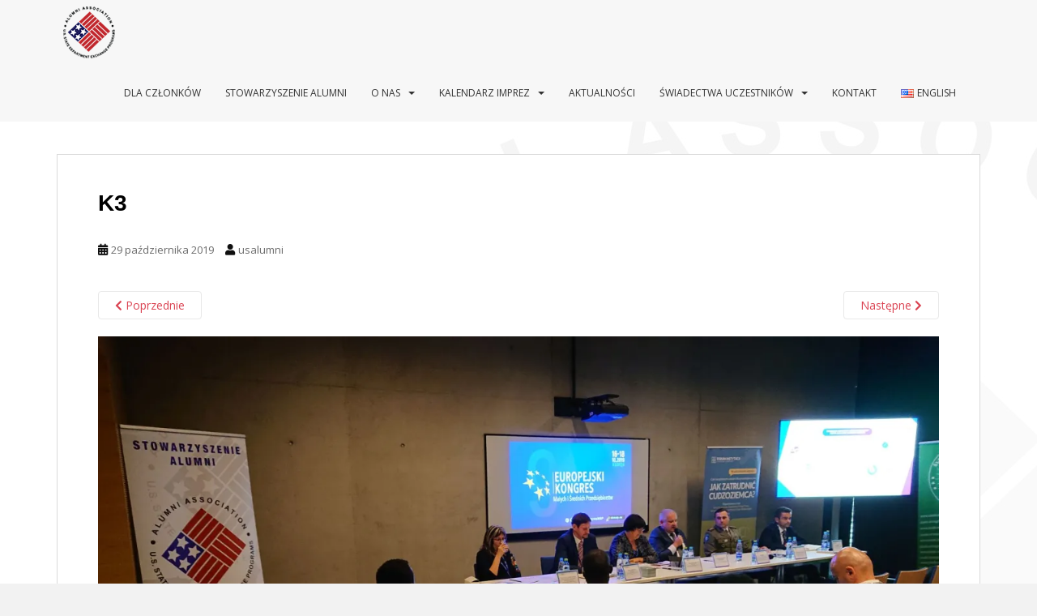

--- FILE ---
content_type: text/html; charset=UTF-8
request_url: https://usalumni.org.pl/event/prevent2engage/k3/
body_size: 53575
content:
<!doctype html>
<!--[if !IE]>
<html class="no-js non-ie" lang="pl-PL"> <![endif]-->
<!--[if IE 7 ]>
<html class="no-js ie7" lang="pl-PL"> <![endif]-->
<!--[if IE 8 ]>
<html class="no-js ie8" lang="pl-PL"> <![endif]-->
<!--[if IE 9 ]>
<html class="no-js ie9" lang="pl-PL"> <![endif]-->
<!--[if gt IE 9]><!-->
<html class="no-js" lang="pl-PL"> <!--<![endif]-->
<head>
<meta charset="UTF-8">
<meta name="viewport" content="width=device-width, initial-scale=1">
<meta name="theme-color" content="#f7f7f7">
<link rel="profile" href="http://gmpg.org/xfn/11">

<title>K3 &#8211; U.S. Alumni</title>
<meta name='robots' content='max-image-preview:large' />
<link rel='dns-prefetch' href='//secure.gravatar.com' />
<link rel='dns-prefetch' href='//stats.wp.com' />
<link rel='dns-prefetch' href='//fonts.googleapis.com' />
<link rel='dns-prefetch' href='//v0.wordpress.com' />
<link rel='dns-prefetch' href='//i0.wp.com' />
<link rel="alternate" type="application/rss+xml" title="U.S. Alumni &raquo; Kanał z wpisami" href="https://usalumni.org.pl/feed/" />
<link rel="alternate" type="application/rss+xml" title="U.S. Alumni &raquo; Kanał z komentarzami" href="https://usalumni.org.pl/comments/feed/" />
<link rel="alternate" type="text/calendar" title="U.S. Alumni &raquo; iCal Feed" href="https://usalumni.org.pl/events/?ical=1" />
<script type="text/javascript">
window._wpemojiSettings = {"baseUrl":"https:\/\/s.w.org\/images\/core\/emoji\/14.0.0\/72x72\/","ext":".png","svgUrl":"https:\/\/s.w.org\/images\/core\/emoji\/14.0.0\/svg\/","svgExt":".svg","source":{"concatemoji":"https:\/\/usalumni.org.pl\/wp-includes\/js\/wp-emoji-release.min.js?ver=6.2.8"}};
/*! This file is auto-generated */
!function(e,a,t){var n,r,o,i=a.createElement("canvas"),p=i.getContext&&i.getContext("2d");function s(e,t){p.clearRect(0,0,i.width,i.height),p.fillText(e,0,0);e=i.toDataURL();return p.clearRect(0,0,i.width,i.height),p.fillText(t,0,0),e===i.toDataURL()}function c(e){var t=a.createElement("script");t.src=e,t.defer=t.type="text/javascript",a.getElementsByTagName("head")[0].appendChild(t)}for(o=Array("flag","emoji"),t.supports={everything:!0,everythingExceptFlag:!0},r=0;r<o.length;r++)t.supports[o[r]]=function(e){if(p&&p.fillText)switch(p.textBaseline="top",p.font="600 32px Arial",e){case"flag":return s("\ud83c\udff3\ufe0f\u200d\u26a7\ufe0f","\ud83c\udff3\ufe0f\u200b\u26a7\ufe0f")?!1:!s("\ud83c\uddfa\ud83c\uddf3","\ud83c\uddfa\u200b\ud83c\uddf3")&&!s("\ud83c\udff4\udb40\udc67\udb40\udc62\udb40\udc65\udb40\udc6e\udb40\udc67\udb40\udc7f","\ud83c\udff4\u200b\udb40\udc67\u200b\udb40\udc62\u200b\udb40\udc65\u200b\udb40\udc6e\u200b\udb40\udc67\u200b\udb40\udc7f");case"emoji":return!s("\ud83e\udef1\ud83c\udffb\u200d\ud83e\udef2\ud83c\udfff","\ud83e\udef1\ud83c\udffb\u200b\ud83e\udef2\ud83c\udfff")}return!1}(o[r]),t.supports.everything=t.supports.everything&&t.supports[o[r]],"flag"!==o[r]&&(t.supports.everythingExceptFlag=t.supports.everythingExceptFlag&&t.supports[o[r]]);t.supports.everythingExceptFlag=t.supports.everythingExceptFlag&&!t.supports.flag,t.DOMReady=!1,t.readyCallback=function(){t.DOMReady=!0},t.supports.everything||(n=function(){t.readyCallback()},a.addEventListener?(a.addEventListener("DOMContentLoaded",n,!1),e.addEventListener("load",n,!1)):(e.attachEvent("onload",n),a.attachEvent("onreadystatechange",function(){"complete"===a.readyState&&t.readyCallback()})),(e=t.source||{}).concatemoji?c(e.concatemoji):e.wpemoji&&e.twemoji&&(c(e.twemoji),c(e.wpemoji)))}(window,document,window._wpemojiSettings);
</script>
<style type="text/css">
img.wp-smiley,
img.emoji {
	display: inline !important;
	border: none !important;
	box-shadow: none !important;
	height: 1em !important;
	width: 1em !important;
	margin: 0 0.07em !important;
	vertical-align: -0.1em !important;
	background: none !important;
	padding: 0 !important;
}
</style>
	<link rel="stylesheet" href="https://usalumni.org.pl/wp-content/cache/minify/a5ff7.css" media="all" />

<style id='wp-block-library-inline-css' type='text/css'>
.has-text-align-justify{text-align:justify;}
</style>
<link rel="stylesheet" href="https://usalumni.org.pl/wp-content/cache/minify/0f9f2.css" media="all" />



<style id='global-styles-inline-css' type='text/css'>
body{--wp--preset--color--black: #000000;--wp--preset--color--cyan-bluish-gray: #abb8c3;--wp--preset--color--white: #ffffff;--wp--preset--color--pale-pink: #f78da7;--wp--preset--color--vivid-red: #cf2e2e;--wp--preset--color--luminous-vivid-orange: #ff6900;--wp--preset--color--luminous-vivid-amber: #fcb900;--wp--preset--color--light-green-cyan: #7bdcb5;--wp--preset--color--vivid-green-cyan: #00d084;--wp--preset--color--pale-cyan-blue: #8ed1fc;--wp--preset--color--vivid-cyan-blue: #0693e3;--wp--preset--color--vivid-purple: #9b51e0;--wp--preset--gradient--vivid-cyan-blue-to-vivid-purple: linear-gradient(135deg,rgba(6,147,227,1) 0%,rgb(155,81,224) 100%);--wp--preset--gradient--light-green-cyan-to-vivid-green-cyan: linear-gradient(135deg,rgb(122,220,180) 0%,rgb(0,208,130) 100%);--wp--preset--gradient--luminous-vivid-amber-to-luminous-vivid-orange: linear-gradient(135deg,rgba(252,185,0,1) 0%,rgba(255,105,0,1) 100%);--wp--preset--gradient--luminous-vivid-orange-to-vivid-red: linear-gradient(135deg,rgba(255,105,0,1) 0%,rgb(207,46,46) 100%);--wp--preset--gradient--very-light-gray-to-cyan-bluish-gray: linear-gradient(135deg,rgb(238,238,238) 0%,rgb(169,184,195) 100%);--wp--preset--gradient--cool-to-warm-spectrum: linear-gradient(135deg,rgb(74,234,220) 0%,rgb(151,120,209) 20%,rgb(207,42,186) 40%,rgb(238,44,130) 60%,rgb(251,105,98) 80%,rgb(254,248,76) 100%);--wp--preset--gradient--blush-light-purple: linear-gradient(135deg,rgb(255,206,236) 0%,rgb(152,150,240) 100%);--wp--preset--gradient--blush-bordeaux: linear-gradient(135deg,rgb(254,205,165) 0%,rgb(254,45,45) 50%,rgb(107,0,62) 100%);--wp--preset--gradient--luminous-dusk: linear-gradient(135deg,rgb(255,203,112) 0%,rgb(199,81,192) 50%,rgb(65,88,208) 100%);--wp--preset--gradient--pale-ocean: linear-gradient(135deg,rgb(255,245,203) 0%,rgb(182,227,212) 50%,rgb(51,167,181) 100%);--wp--preset--gradient--electric-grass: linear-gradient(135deg,rgb(202,248,128) 0%,rgb(113,206,126) 100%);--wp--preset--gradient--midnight: linear-gradient(135deg,rgb(2,3,129) 0%,rgb(40,116,252) 100%);--wp--preset--duotone--dark-grayscale: url('#wp-duotone-dark-grayscale');--wp--preset--duotone--grayscale: url('#wp-duotone-grayscale');--wp--preset--duotone--purple-yellow: url('#wp-duotone-purple-yellow');--wp--preset--duotone--blue-red: url('#wp-duotone-blue-red');--wp--preset--duotone--midnight: url('#wp-duotone-midnight');--wp--preset--duotone--magenta-yellow: url('#wp-duotone-magenta-yellow');--wp--preset--duotone--purple-green: url('#wp-duotone-purple-green');--wp--preset--duotone--blue-orange: url('#wp-duotone-blue-orange');--wp--preset--font-size--small: 13px;--wp--preset--font-size--medium: 20px;--wp--preset--font-size--large: 36px;--wp--preset--font-size--x-large: 42px;--wp--preset--spacing--20: 0.44rem;--wp--preset--spacing--30: 0.67rem;--wp--preset--spacing--40: 1rem;--wp--preset--spacing--50: 1.5rem;--wp--preset--spacing--60: 2.25rem;--wp--preset--spacing--70: 3.38rem;--wp--preset--spacing--80: 5.06rem;--wp--preset--shadow--natural: 6px 6px 9px rgba(0, 0, 0, 0.2);--wp--preset--shadow--deep: 12px 12px 50px rgba(0, 0, 0, 0.4);--wp--preset--shadow--sharp: 6px 6px 0px rgba(0, 0, 0, 0.2);--wp--preset--shadow--outlined: 6px 6px 0px -3px rgba(255, 255, 255, 1), 6px 6px rgba(0, 0, 0, 1);--wp--preset--shadow--crisp: 6px 6px 0px rgba(0, 0, 0, 1);}:where(.is-layout-flex){gap: 0.5em;}body .is-layout-flow > .alignleft{float: left;margin-inline-start: 0;margin-inline-end: 2em;}body .is-layout-flow > .alignright{float: right;margin-inline-start: 2em;margin-inline-end: 0;}body .is-layout-flow > .aligncenter{margin-left: auto !important;margin-right: auto !important;}body .is-layout-constrained > .alignleft{float: left;margin-inline-start: 0;margin-inline-end: 2em;}body .is-layout-constrained > .alignright{float: right;margin-inline-start: 2em;margin-inline-end: 0;}body .is-layout-constrained > .aligncenter{margin-left: auto !important;margin-right: auto !important;}body .is-layout-constrained > :where(:not(.alignleft):not(.alignright):not(.alignfull)){max-width: var(--wp--style--global--content-size);margin-left: auto !important;margin-right: auto !important;}body .is-layout-constrained > .alignwide{max-width: var(--wp--style--global--wide-size);}body .is-layout-flex{display: flex;}body .is-layout-flex{flex-wrap: wrap;align-items: center;}body .is-layout-flex > *{margin: 0;}:where(.wp-block-columns.is-layout-flex){gap: 2em;}.has-black-color{color: var(--wp--preset--color--black) !important;}.has-cyan-bluish-gray-color{color: var(--wp--preset--color--cyan-bluish-gray) !important;}.has-white-color{color: var(--wp--preset--color--white) !important;}.has-pale-pink-color{color: var(--wp--preset--color--pale-pink) !important;}.has-vivid-red-color{color: var(--wp--preset--color--vivid-red) !important;}.has-luminous-vivid-orange-color{color: var(--wp--preset--color--luminous-vivid-orange) !important;}.has-luminous-vivid-amber-color{color: var(--wp--preset--color--luminous-vivid-amber) !important;}.has-light-green-cyan-color{color: var(--wp--preset--color--light-green-cyan) !important;}.has-vivid-green-cyan-color{color: var(--wp--preset--color--vivid-green-cyan) !important;}.has-pale-cyan-blue-color{color: var(--wp--preset--color--pale-cyan-blue) !important;}.has-vivid-cyan-blue-color{color: var(--wp--preset--color--vivid-cyan-blue) !important;}.has-vivid-purple-color{color: var(--wp--preset--color--vivid-purple) !important;}.has-black-background-color{background-color: var(--wp--preset--color--black) !important;}.has-cyan-bluish-gray-background-color{background-color: var(--wp--preset--color--cyan-bluish-gray) !important;}.has-white-background-color{background-color: var(--wp--preset--color--white) !important;}.has-pale-pink-background-color{background-color: var(--wp--preset--color--pale-pink) !important;}.has-vivid-red-background-color{background-color: var(--wp--preset--color--vivid-red) !important;}.has-luminous-vivid-orange-background-color{background-color: var(--wp--preset--color--luminous-vivid-orange) !important;}.has-luminous-vivid-amber-background-color{background-color: var(--wp--preset--color--luminous-vivid-amber) !important;}.has-light-green-cyan-background-color{background-color: var(--wp--preset--color--light-green-cyan) !important;}.has-vivid-green-cyan-background-color{background-color: var(--wp--preset--color--vivid-green-cyan) !important;}.has-pale-cyan-blue-background-color{background-color: var(--wp--preset--color--pale-cyan-blue) !important;}.has-vivid-cyan-blue-background-color{background-color: var(--wp--preset--color--vivid-cyan-blue) !important;}.has-vivid-purple-background-color{background-color: var(--wp--preset--color--vivid-purple) !important;}.has-black-border-color{border-color: var(--wp--preset--color--black) !important;}.has-cyan-bluish-gray-border-color{border-color: var(--wp--preset--color--cyan-bluish-gray) !important;}.has-white-border-color{border-color: var(--wp--preset--color--white) !important;}.has-pale-pink-border-color{border-color: var(--wp--preset--color--pale-pink) !important;}.has-vivid-red-border-color{border-color: var(--wp--preset--color--vivid-red) !important;}.has-luminous-vivid-orange-border-color{border-color: var(--wp--preset--color--luminous-vivid-orange) !important;}.has-luminous-vivid-amber-border-color{border-color: var(--wp--preset--color--luminous-vivid-amber) !important;}.has-light-green-cyan-border-color{border-color: var(--wp--preset--color--light-green-cyan) !important;}.has-vivid-green-cyan-border-color{border-color: var(--wp--preset--color--vivid-green-cyan) !important;}.has-pale-cyan-blue-border-color{border-color: var(--wp--preset--color--pale-cyan-blue) !important;}.has-vivid-cyan-blue-border-color{border-color: var(--wp--preset--color--vivid-cyan-blue) !important;}.has-vivid-purple-border-color{border-color: var(--wp--preset--color--vivid-purple) !important;}.has-vivid-cyan-blue-to-vivid-purple-gradient-background{background: var(--wp--preset--gradient--vivid-cyan-blue-to-vivid-purple) !important;}.has-light-green-cyan-to-vivid-green-cyan-gradient-background{background: var(--wp--preset--gradient--light-green-cyan-to-vivid-green-cyan) !important;}.has-luminous-vivid-amber-to-luminous-vivid-orange-gradient-background{background: var(--wp--preset--gradient--luminous-vivid-amber-to-luminous-vivid-orange) !important;}.has-luminous-vivid-orange-to-vivid-red-gradient-background{background: var(--wp--preset--gradient--luminous-vivid-orange-to-vivid-red) !important;}.has-very-light-gray-to-cyan-bluish-gray-gradient-background{background: var(--wp--preset--gradient--very-light-gray-to-cyan-bluish-gray) !important;}.has-cool-to-warm-spectrum-gradient-background{background: var(--wp--preset--gradient--cool-to-warm-spectrum) !important;}.has-blush-light-purple-gradient-background{background: var(--wp--preset--gradient--blush-light-purple) !important;}.has-blush-bordeaux-gradient-background{background: var(--wp--preset--gradient--blush-bordeaux) !important;}.has-luminous-dusk-gradient-background{background: var(--wp--preset--gradient--luminous-dusk) !important;}.has-pale-ocean-gradient-background{background: var(--wp--preset--gradient--pale-ocean) !important;}.has-electric-grass-gradient-background{background: var(--wp--preset--gradient--electric-grass) !important;}.has-midnight-gradient-background{background: var(--wp--preset--gradient--midnight) !important;}.has-small-font-size{font-size: var(--wp--preset--font-size--small) !important;}.has-medium-font-size{font-size: var(--wp--preset--font-size--medium) !important;}.has-large-font-size{font-size: var(--wp--preset--font-size--large) !important;}.has-x-large-font-size{font-size: var(--wp--preset--font-size--x-large) !important;}
.wp-block-navigation a:where(:not(.wp-element-button)){color: inherit;}
:where(.wp-block-columns.is-layout-flex){gap: 2em;}
.wp-block-pullquote{font-size: 1.5em;line-height: 1.6;}
</style>
<link rel="stylesheet" href="https://usalumni.org.pl/wp-content/cache/minify/1a092.css" media="all" />


<link rel='stylesheet' id='sparkling-fonts-css' href='//fonts.googleapis.com/css?family=Open+Sans%3A400italic%2C400%2C600%2C700%7CRoboto+Slab%3A400%2C300%2C700&#038;ver=6.2.8' type='text/css' media='all' />
<link rel="stylesheet" href="https://usalumni.org.pl/wp-content/cache/minify/0ff45.css" media="all" />


<script src="https://usalumni.org.pl/wp-content/cache/minify/91a30.js"></script>




<link rel="https://api.w.org/" href="https://usalumni.org.pl/wp-json/" /><link rel="alternate" type="application/json" href="https://usalumni.org.pl/wp-json/wp/v2/media/2453" /><link rel="EditURI" type="application/rsd+xml" title="RSD" href="https://usalumni.org.pl/xmlrpc.php?rsd" />
<link rel="wlwmanifest" type="application/wlwmanifest+xml" href="https://usalumni.org.pl/wp-includes/wlwmanifest.xml" />
<meta name="generator" content="WordPress 6.2.8" />
<link rel='shortlink' href='https://wp.me/a7viFh-Dz' />
<link rel="alternate" type="application/json+oembed" href="https://usalumni.org.pl/wp-json/oembed/1.0/embed?url=https%3A%2F%2Fusalumni.org.pl%2Fevent%2Fprevent2engage%2Fk3%2F&#038;lang=pl" />
<link rel="alternate" type="text/xml+oembed" href="https://usalumni.org.pl/wp-json/oembed/1.0/embed?url=https%3A%2F%2Fusalumni.org.pl%2Fevent%2Fprevent2engage%2Fk3%2F&#038;format=xml&#038;lang=pl" />
<meta name="tec-api-version" content="v1"><meta name="tec-api-origin" content="https://usalumni.org.pl"><link rel="alternate" href="https://usalumni.org.pl/wp-json/tribe/events/v1/" />	<style>img#wpstats{display:none}</style>
		<style type="text/css">h1, h2, h3, h4, h5, h6, .h1, .h2, .h3, .h4, .h5, .h6, .entry-title, .entry-title a {color: #000000;}.navbar.navbar-default, .navbar-default .navbar-nav .open .dropdown-menu > li > a {background-color: #f7f7f7;}.navbar-default .navbar-nav > li > a, .navbar-default .navbar-nav.sparkling-mobile-menu > li:hover > a, .navbar-default .navbar-nav.sparkling-mobile-menu > li:hover > .caret, .navbar-default .navbar-nav > li, .navbar-default .navbar-nav > .open > a, .navbar-default .navbar-nav > .open > a:hover, .navbar-default .navbar-nav > .open > a:focus { color: #333333;}@media (max-width: 767px){ .navbar-default .navbar-nav > li:hover > a, .navbar-default .navbar-nav > li:hover > .caret{ color: #333333!important ;} }body, .entry-content {color:#0f0f0f}.entry-content {font-family: Helvetica;}</style><style type="text/css">.recentcomments a{display:inline !important;padding:0 !important;margin:0 !important;}</style>		<style type="text/css">
				.navbar > .container .navbar-brand {
			color: #161616;
		}
		</style>
	<style type="text/css" id="custom-background-css">
body.custom-background { background-image: url("https://usalumni.org.pl/wp-content/uploads/2016/05/bgas.jpg"); background-position: left top; background-size: auto; background-repeat: no-repeat; background-attachment: fixed; }
</style>
	
<!-- Jetpack Open Graph Tags -->
<meta property="og:type" content="article" />
<meta property="og:title" content="K3" />
<meta property="og:url" content="https://usalumni.org.pl/event/prevent2engage/k3/" />
<meta property="og:description" content="Visit the post for more." />
<meta property="article:published_time" content="2019-10-29T16:09:21+00:00" />
<meta property="article:modified_time" content="2019-10-29T16:09:21+00:00" />
<meta property="og:site_name" content="U.S. Alumni" />
<meta property="og:image" content="https://usalumni.org.pl/wp-content/uploads/2019/10/K3.jpg" />
<meta property="og:image:alt" content="" />
<meta property="og:locale" content="pl_PL" />
<meta name="twitter:text:title" content="K3" />
<meta name="twitter:image" content="https://i0.wp.com/usalumni.org.pl/wp-content/uploads/2019/10/K3.jpg?fit=1200%2C675&#038;ssl=1&#038;w=640" />
<meta name="twitter:card" content="summary_large_image" />
<meta name="twitter:description" content="Visit the post for more." />

<!-- End Jetpack Open Graph Tags -->
<style type="text/css" id="wp-custom-css">h1, h2, h3, h4, h5, h6, .h1, .h2, .h3, .h4, .h5, .h6 { color: #DA4453; font-weight: 700; font-family: 'Helvetica', Arial; } .top-bar ul { list-style: none; margin: 0 10px; padding: 0; } #top-header-menu li { display: inline; padding: 1px; } .top-bar { background: #da4453; line-height: 40px; height: 40px; font-weight:bold; text-align: right; } .top-bar a { color: #fff; } .top-bar #social { text-align: left; }</style>
</head>

<body class="attachment attachment-template-default single single-attachment postid-2453 attachmentid-2453 attachment-jpeg custom-background tribe-no-js page-template-sparkling group-blog">
	<svg xmlns="http://www.w3.org/2000/svg" viewBox="0 0 0 0" width="0" height="0" focusable="false" role="none" style="visibility: hidden; position: absolute; left: -9999px; overflow: hidden;" ><defs><filter id="wp-duotone-dark-grayscale"><feColorMatrix color-interpolation-filters="sRGB" type="matrix" values=" .299 .587 .114 0 0 .299 .587 .114 0 0 .299 .587 .114 0 0 .299 .587 .114 0 0 " /><feComponentTransfer color-interpolation-filters="sRGB" ><feFuncR type="table" tableValues="0 0.49803921568627" /><feFuncG type="table" tableValues="0 0.49803921568627" /><feFuncB type="table" tableValues="0 0.49803921568627" /><feFuncA type="table" tableValues="1 1" /></feComponentTransfer><feComposite in2="SourceGraphic" operator="in" /></filter></defs></svg><svg xmlns="http://www.w3.org/2000/svg" viewBox="0 0 0 0" width="0" height="0" focusable="false" role="none" style="visibility: hidden; position: absolute; left: -9999px; overflow: hidden;" ><defs><filter id="wp-duotone-grayscale"><feColorMatrix color-interpolation-filters="sRGB" type="matrix" values=" .299 .587 .114 0 0 .299 .587 .114 0 0 .299 .587 .114 0 0 .299 .587 .114 0 0 " /><feComponentTransfer color-interpolation-filters="sRGB" ><feFuncR type="table" tableValues="0 1" /><feFuncG type="table" tableValues="0 1" /><feFuncB type="table" tableValues="0 1" /><feFuncA type="table" tableValues="1 1" /></feComponentTransfer><feComposite in2="SourceGraphic" operator="in" /></filter></defs></svg><svg xmlns="http://www.w3.org/2000/svg" viewBox="0 0 0 0" width="0" height="0" focusable="false" role="none" style="visibility: hidden; position: absolute; left: -9999px; overflow: hidden;" ><defs><filter id="wp-duotone-purple-yellow"><feColorMatrix color-interpolation-filters="sRGB" type="matrix" values=" .299 .587 .114 0 0 .299 .587 .114 0 0 .299 .587 .114 0 0 .299 .587 .114 0 0 " /><feComponentTransfer color-interpolation-filters="sRGB" ><feFuncR type="table" tableValues="0.54901960784314 0.98823529411765" /><feFuncG type="table" tableValues="0 1" /><feFuncB type="table" tableValues="0.71764705882353 0.25490196078431" /><feFuncA type="table" tableValues="1 1" /></feComponentTransfer><feComposite in2="SourceGraphic" operator="in" /></filter></defs></svg><svg xmlns="http://www.w3.org/2000/svg" viewBox="0 0 0 0" width="0" height="0" focusable="false" role="none" style="visibility: hidden; position: absolute; left: -9999px; overflow: hidden;" ><defs><filter id="wp-duotone-blue-red"><feColorMatrix color-interpolation-filters="sRGB" type="matrix" values=" .299 .587 .114 0 0 .299 .587 .114 0 0 .299 .587 .114 0 0 .299 .587 .114 0 0 " /><feComponentTransfer color-interpolation-filters="sRGB" ><feFuncR type="table" tableValues="0 1" /><feFuncG type="table" tableValues="0 0.27843137254902" /><feFuncB type="table" tableValues="0.5921568627451 0.27843137254902" /><feFuncA type="table" tableValues="1 1" /></feComponentTransfer><feComposite in2="SourceGraphic" operator="in" /></filter></defs></svg><svg xmlns="http://www.w3.org/2000/svg" viewBox="0 0 0 0" width="0" height="0" focusable="false" role="none" style="visibility: hidden; position: absolute; left: -9999px; overflow: hidden;" ><defs><filter id="wp-duotone-midnight"><feColorMatrix color-interpolation-filters="sRGB" type="matrix" values=" .299 .587 .114 0 0 .299 .587 .114 0 0 .299 .587 .114 0 0 .299 .587 .114 0 0 " /><feComponentTransfer color-interpolation-filters="sRGB" ><feFuncR type="table" tableValues="0 0" /><feFuncG type="table" tableValues="0 0.64705882352941" /><feFuncB type="table" tableValues="0 1" /><feFuncA type="table" tableValues="1 1" /></feComponentTransfer><feComposite in2="SourceGraphic" operator="in" /></filter></defs></svg><svg xmlns="http://www.w3.org/2000/svg" viewBox="0 0 0 0" width="0" height="0" focusable="false" role="none" style="visibility: hidden; position: absolute; left: -9999px; overflow: hidden;" ><defs><filter id="wp-duotone-magenta-yellow"><feColorMatrix color-interpolation-filters="sRGB" type="matrix" values=" .299 .587 .114 0 0 .299 .587 .114 0 0 .299 .587 .114 0 0 .299 .587 .114 0 0 " /><feComponentTransfer color-interpolation-filters="sRGB" ><feFuncR type="table" tableValues="0.78039215686275 1" /><feFuncG type="table" tableValues="0 0.94901960784314" /><feFuncB type="table" tableValues="0.35294117647059 0.47058823529412" /><feFuncA type="table" tableValues="1 1" /></feComponentTransfer><feComposite in2="SourceGraphic" operator="in" /></filter></defs></svg><svg xmlns="http://www.w3.org/2000/svg" viewBox="0 0 0 0" width="0" height="0" focusable="false" role="none" style="visibility: hidden; position: absolute; left: -9999px; overflow: hidden;" ><defs><filter id="wp-duotone-purple-green"><feColorMatrix color-interpolation-filters="sRGB" type="matrix" values=" .299 .587 .114 0 0 .299 .587 .114 0 0 .299 .587 .114 0 0 .299 .587 .114 0 0 " /><feComponentTransfer color-interpolation-filters="sRGB" ><feFuncR type="table" tableValues="0.65098039215686 0.40392156862745" /><feFuncG type="table" tableValues="0 1" /><feFuncB type="table" tableValues="0.44705882352941 0.4" /><feFuncA type="table" tableValues="1 1" /></feComponentTransfer><feComposite in2="SourceGraphic" operator="in" /></filter></defs></svg><svg xmlns="http://www.w3.org/2000/svg" viewBox="0 0 0 0" width="0" height="0" focusable="false" role="none" style="visibility: hidden; position: absolute; left: -9999px; overflow: hidden;" ><defs><filter id="wp-duotone-blue-orange"><feColorMatrix color-interpolation-filters="sRGB" type="matrix" values=" .299 .587 .114 0 0 .299 .587 .114 0 0 .299 .587 .114 0 0 .299 .587 .114 0 0 " /><feComponentTransfer color-interpolation-filters="sRGB" ><feFuncR type="table" tableValues="0.098039215686275 1" /><feFuncG type="table" tableValues="0 0.66274509803922" /><feFuncB type="table" tableValues="0.84705882352941 0.41960784313725" /><feFuncA type="table" tableValues="1 1" /></feComponentTransfer><feComposite in2="SourceGraphic" operator="in" /></filter></defs></svg><a class="sr-only sr-only-focusable" href="#content">Skip to main content</a>
<div id="page" class="hfeed site">

	<header id="masthead" class="site-header" role="banner">
		<nav class="navbar navbar-default
		" role="navigation">
			<div class="container">
				<div class="row">
					<div class="site-navigation-inner col-sm-12">
						<div class="navbar-header">


														<div id="logo">
																																<a href="https://usalumni.org.pl/"><img src="https://alumni.panel.szn.pl/wp-content/uploads/2016/05/alumni_logo.png"  height="80" width="79" alt="U.S. Alumni"/></a>
																																</div><!-- end of #logo -->

							<button type="button" class="btn navbar-toggle" data-toggle="collapse" data-target=".navbar-ex1-collapse">
								<span class="sr-only">Toggle navigation</span>
								<span class="icon-bar"></span>
								<span class="icon-bar"></span>
								<span class="icon-bar"></span>
							</button>
						</div>



						<div class="collapse navbar-collapse navbar-ex1-collapse"><ul id="menu-menu-gora" class="nav navbar-nav"><li id="menu-item-2793" class="menu-item menu-item-type-custom menu-item-object-custom menu-item-2793"><a href="https://alumni.sorga.pl/">Dla Członków</a></li>
<li id="menu-item-5801" class="menu-item menu-item-type-post_type menu-item-object-page menu-item-home menu-item-5801"><a href="https://usalumni.org.pl/">Stowarzyszenie Alumni</a></li>
<li id="menu-item-35" class="menu-item menu-item-type-custom menu-item-object-custom menu-item-has-children menu-item-35 dropdown"><a href="#">O nas</a><span class="caret sparkling-dropdown"></span>
<ul role="menu" class=" dropdown-menu">
	<li id="menu-item-44" class="menu-item menu-item-type-post_type menu-item-object-page menu-item-44"><a href="https://usalumni.org.pl/misja/">Misja</a></li>
	<li id="menu-item-41" class="menu-item menu-item-type-post_type menu-item-object-page menu-item-41"><a href="https://usalumni.org.pl/wladze/">Władze</a></li>
	<li id="menu-item-42" class="menu-item menu-item-type-post_type menu-item-object-page menu-item-42"><a href="https://usalumni.org.pl/statut/">Statut</a></li>
	<li id="menu-item-134" class="menu-item menu-item-type-post_type menu-item-object-page menu-item-has-children menu-item-134 dropdown"><a href="https://usalumni.org.pl/znani-alumni/">Programy wymiany</a><span class="caret sparkling-dropdown"></span>
	<ul role="menu" class=" dropdown-menu">
		<li id="menu-item-198" class="menu-item menu-item-type-post_type menu-item-object-page menu-item-198"><a href="https://usalumni.org.pl/international-visitor-leadership-program/">Program International Visitor Leadership (IVLP)</a></li>
		<li id="menu-item-197" class="menu-item menu-item-type-post_type menu-item-object-page menu-item-197"><a href="https://usalumni.org.pl/program-fulbrighta/">Program Fulbrighta</a></li>
		<li id="menu-item-195" class="menu-item menu-item-type-post_type menu-item-object-page menu-item-195"><a href="https://usalumni.org.pl/future-leaders-exchange-flex/">Future Leaders Exchange (FLEX)</a></li>
		<li id="menu-item-5485" class="menu-item menu-item-type-post_type menu-item-object-page menu-item-5485"><a href="https://usalumni.org.pl/znani-alumni/academy-for-women-entrepreneurship-awe/">Academy for Women Entrepreneurship (AWE)</a></li>
		<li id="menu-item-5509" class="menu-item menu-item-type-post_type menu-item-object-page menu-item-5509"><a href="https://usalumni.org.pl/open-world-program/">Program Open World</a></li>
		<li id="menu-item-196" class="menu-item menu-item-type-post_type menu-item-object-page menu-item-196"><a href="https://usalumni.org.pl/study-of-the-u-s-institutes-susi/">Study Of The U.S. Institutes (SUSI)</a></li>
		<li id="menu-item-170" class="menu-item menu-item-type-post_type menu-item-object-page menu-item-170"><a href="https://usalumni.org.pl/benjamin-franklin-summer-institutes/">Benjamin Franklin Summer Institutes</a></li>
		<li id="menu-item-5531" class="menu-item menu-item-type-post_type menu-item-object-page menu-item-5531"><a href="https://usalumni.org.pl/en/the-fortune-u-s-department-of-state-global-womens-mentoring-partnership-2/">The Fortune – U.S. Department of State Global Women’s Mentoring Partnership</a></li>
		<li id="menu-item-5638" class="menu-item menu-item-type-post_type menu-item-object-page menu-item-5638"><a href="https://usalumni.org.pl/en/program-stypendialny-young-transatlantic-innovation-leaders-initiative-ytili/">Program stypendialny Young Transatlantic Innovation Leaders Initiative (YTILI)</a></li>
		<li id="menu-item-192" class="menu-item menu-item-type-post_type menu-item-object-page menu-item-192"><a href="https://usalumni.org.pl/hubert-h-humphrey-fellowship-program/">Program stypendialny Huberta Humphreya</a></li>
		<li id="menu-item-191" class="menu-item menu-item-type-post_type menu-item-object-page menu-item-191"><a href="https://usalumni.org.pl/american-council-of-young-political-leaders-acypl/">American Council Of Young Political Leaders (ACYPL)</a></li>
		<li id="menu-item-5650" class="menu-item menu-item-type-post_type menu-item-object-page menu-item-5650"><a href="https://usalumni.org.pl/szkolenie-holocaust-teacher-training/">Szkolenie Holocaust Teacher Training</a></li>
		<li id="menu-item-194" class="menu-item menu-item-type-post_type menu-item-object-page menu-item-194"><a href="https://usalumni.org.pl/youth-leadership-programs/">Programy Youth Leadership</a></li>
		<li id="menu-item-193" class="menu-item menu-item-type-post_type menu-item-object-page menu-item-193"><a href="https://usalumni.org.pl/sports-diplomacy/">Sports Diplomacy</a></li>
		<li id="menu-item-190" class="menu-item menu-item-type-post_type menu-item-object-page menu-item-190"><a href="https://usalumni.org.pl/edward-r-murrow-program/">Program dla dziennikarzy Edwarda Murrowa</a></li>
		<li id="menu-item-188" class="menu-item menu-item-type-post_type menu-item-object-page menu-item-188"><a href="https://usalumni.org.pl/international-writing-program-fall-residency/">International Writing Program</a></li>
	</ul>
</li>
	<li id="menu-item-43" class="menu-item menu-item-type-post_type menu-item-object-page menu-item-43"><a href="https://usalumni.org.pl/partnerzy/">Partnerzy</a></li>
</ul>
</li>
<li id="menu-item-2244" class="menu-item menu-item-type-post_type menu-item-object-page menu-item-has-children menu-item-2244 dropdown"><a href="https://usalumni.org.pl/kalendarz-imprez/">Kalendarz imprez</a><span class="caret sparkling-dropdown"></span>
<ul role="menu" class=" dropdown-menu">
	<li id="menu-item-2302" class="menu-item menu-item-type-custom menu-item-object-custom menu-item-2302"><a href="http://usalumni.org.pl/events/">Wydarzenia</a></li>
</ul>
</li>
<li id="menu-item-234" class="menu-item menu-item-type-taxonomy menu-item-object-category menu-item-234"><a href="https://usalumni.org.pl/category/aktualnosci/">Aktualności</a></li>
<li id="menu-item-36" class="menu-item menu-item-type-post_type menu-item-object-page menu-item-has-children menu-item-36 dropdown"><a href="https://usalumni.org.pl/galeria/">Świadectwa uczestników</a><span class="caret sparkling-dropdown"></span>
<ul role="menu" class=" dropdown-menu">
	<li id="menu-item-2602" class="menu-item menu-item-type-post_type menu-item-object-page menu-item-2602"><a href="https://usalumni.org.pl/galeria/jak-napisac-relacje-z-usa/">Jak napisać relację z USA / How to write your testimonial?</a></li>
	<li id="menu-item-2662" class="menu-item menu-item-type-post_type menu-item-object-page menu-item-2662"><a href="https://usalumni.org.pl/galeria/anna-m-gorska/">Anna M. Górska, Fulbright</a></li>
	<li id="menu-item-6128" class="menu-item menu-item-type-post_type menu-item-object-page menu-item-6128"><a href="https://usalumni.org.pl/jacek-gruca-fulbright/">Jacek Gruca, Fulbright</a></li>
	<li id="menu-item-2064" class="menu-item menu-item-type-post_type menu-item-object-page menu-item-2064"><a href="https://usalumni.org.pl/galeria/witold-janas-benjamin-franklin-transatlantic-fellowship/">Witold Janas, Franklin Fellowship</a></li>
	<li id="menu-item-6137" class="menu-item menu-item-type-post_type menu-item-object-page menu-item-6137"><a href="https://usalumni.org.pl/marta-jarczewska-fulbright/">Marta Jarczewska, Fulbright</a></li>
	<li id="menu-item-1963" class="menu-item menu-item-type-post_type menu-item-object-page menu-item-1963"><a href="https://usalumni.org.pl/galeria/relacja-5/">Anna Jurczak, IVLP</a></li>
	<li id="menu-item-6150" class="menu-item menu-item-type-post_type menu-item-object-page menu-item-6150"><a href="https://usalumni.org.pl/ewa-kleczaj-siara-susi/">Ewa Klęczaj-Siara, SUSI</a></li>
	<li id="menu-item-2914" class="menu-item menu-item-type-post_type menu-item-object-page menu-item-2914"><a href="https://usalumni.org.pl/galeria/martyna-kosno-fulbright-2019/">Martyna Kosno, Fulbright</a></li>
	<li id="menu-item-1558" class="menu-item menu-item-type-post_type menu-item-object-page menu-item-1558"><a href="https://usalumni.org.pl/galeria/relacja-2/">Grzegorz Kostka, IVLP</a></li>
	<li id="menu-item-6163" class="menu-item menu-item-type-post_type menu-item-object-page menu-item-6163"><a href="https://usalumni.org.pl/michal-kowalkowski-ytili/">Michał Kowalkowski, YTILI</a></li>
	<li id="menu-item-2659" class="menu-item menu-item-type-post_type menu-item-object-page menu-item-2659"><a href="https://usalumni.org.pl/galeria/radomir-matczak/">Radomir Matczak, IVLP</a></li>
	<li id="menu-item-6184" class="menu-item menu-item-type-post_type menu-item-object-page menu-item-6184"><a href="https://usalumni.org.pl/krzysztof-podhajski-ivlp/">Krzysztof Podhajski, IVLP</a></li>
	<li id="menu-item-3024" class="menu-item menu-item-type-post_type menu-item-object-page menu-item-3024"><a href="https://usalumni.org.pl/anna-trylinska-immigration-lawyer-ivlp/">Anna Trylińska, IVLP</a></li>
	<li id="menu-item-1682" class="menu-item menu-item-type-post_type menu-item-object-page menu-item-1682"><a href="https://usalumni.org.pl/galeria/michal-stachyra-ivlp/">Michał Stachyra, IVLP</a></li>
	<li id="menu-item-6194" class="menu-item menu-item-type-post_type menu-item-object-page menu-item-6194"><a href="https://usalumni.org.pl/dominika-zakrzewska-fulbright/">Dominika Zakrzewska, Fulbright</a></li>
	<li id="menu-item-1593" class="menu-item menu-item-type-post_type menu-item-object-page menu-item-1593"><a href="https://usalumni.org.pl/galeria/relacja-3/">Maciek Żakowski, YTILI</a></li>
</ul>
</li>
<li id="menu-item-39" class="menu-item menu-item-type-post_type menu-item-object-page menu-item-39"><a href="https://usalumni.org.pl/kontakt/">Kontakt</a></li>
<li id="menu-item-1094-en" class="lang-item lang-item-26 lang-item-en no-translation lang-item-first menu-item menu-item-type-custom menu-item-object-custom menu-item-1094-en"><a href="https://usalumni.org.pl/en/alumni-association/" hreflang="en-US" lang="en-US"><img src="[data-uri]" alt="" width="16" height="11" style="width: 16px; height: 11px;" /><span style="margin-left:0.3em;">English</span></a></li>
</ul></div>


					</div>
				</div>
			</div>
		</nav><!-- .site-navigation -->
	</header><!-- #masthead -->

	<div id="content" class="site-content">

		<div class="top-section">
								</div>

		<div class="container main-content-area">
						<div class="row full-width">
				<div class="main-content-inner col-sm-12 col-md-8">

							<div class="post-inner-content">
					<article id="post-2453" class="post-2453 attachment type-attachment status-inherit hentry">
						<header class="entry-header">
							<h1 class="entry-title">K3</h1>

							<div class="entry-meta">
								<span class="posted-on"><i class="fa fa-calendar-alt"></i> <a href="https://usalumni.org.pl/event/prevent2engage/k3/" rel="bookmark"><time class="entry-date published" datetime="2019-10-29T17:09:21+01:00">29 października 2019</time><time class="updated" datetime="2019-10-29T17:09:21+01:00">29 października 2019</time></a></span><span class="byline"> <i class="fa fa-user"></i> <span class="author vcard"><a class="url fn n" href="https://usalumni.org.pl/author/dariusz/">usalumni</a></span></span>							</div><!-- .entry-meta -->

							<nav role="navigation" id="image-navigation" class="navigation-image nav-links">
								<div class="nav-previous"><a href='https://usalumni.org.pl/event/prevent2engage/k2/'><i class="fa fa-chevron-left"></i> Poprzednie</a></div>
								<div class="nav-next"><a href='https://usalumni.org.pl/event/prevent2engage/k4/'>Następne <i class="fa fa-chevron-right"></i></a></div>
							</nav><!-- #image-navigation -->
						</header><!-- .entry-header -->

						<div class="entry-content">

							<div class="entry-attachment">
								<div class="attachment">
									
									<a href="https://usalumni.org.pl/event/prevent2engage/k4/" title="K3" rel="attachment">
														<img width="1200" height="675" src="https://i0.wp.com/usalumni.org.pl/wp-content/uploads/2019/10/K3.jpg?fit=1200%2C675&amp;ssl=1" class="attachment-1200x1200 size-1200x1200" alt="" decoding="async" loading="lazy" srcset="https://i0.wp.com/usalumni.org.pl/wp-content/uploads/2019/10/K3.jpg?w=1920&amp;ssl=1 1920w, https://i0.wp.com/usalumni.org.pl/wp-content/uploads/2019/10/K3.jpg?resize=300%2C169&amp;ssl=1 300w, https://i0.wp.com/usalumni.org.pl/wp-content/uploads/2019/10/K3.jpg?resize=768%2C432&amp;ssl=1 768w, https://i0.wp.com/usalumni.org.pl/wp-content/uploads/2019/10/K3.jpg?resize=1024%2C576&amp;ssl=1 1024w, https://i0.wp.com/usalumni.org.pl/wp-content/uploads/2019/10/K3.jpg?w=1296&amp;ssl=1 1296w" sizes="(max-width: 1200px) 100vw, 1200px" data-attachment-id="2453" data-permalink="https://usalumni.org.pl/event/prevent2engage/k3/" data-orig-file="https://i0.wp.com/usalumni.org.pl/wp-content/uploads/2019/10/K3.jpg?fit=1920%2C1080&amp;ssl=1" data-orig-size="1920,1080" data-comments-opened="0" data-image-meta="{&quot;aperture&quot;:&quot;2&quot;,&quot;credit&quot;:&quot;&quot;,&quot;camera&quot;:&quot;H8416&quot;,&quot;caption&quot;:&quot;&quot;,&quot;created_timestamp&quot;:&quot;1571242021&quot;,&quot;copyright&quot;:&quot;&quot;,&quot;focal_length&quot;:&quot;4.4&quot;,&quot;iso&quot;:&quot;320&quot;,&quot;shutter_speed&quot;:&quot;0.0625&quot;,&quot;title&quot;:&quot;&quot;,&quot;orientation&quot;:&quot;1&quot;}" data-image-title="K3" data-image-description="" data-image-caption="" data-medium-file="https://i0.wp.com/usalumni.org.pl/wp-content/uploads/2019/10/K3.jpg?fit=300%2C169&amp;ssl=1" data-large-file="https://i0.wp.com/usalumni.org.pl/wp-content/uploads/2019/10/K3.jpg?fit=648%2C365&amp;ssl=1" />									</a>
								</div><!-- .attachment -->

															</div><!-- .entry-attachment -->

														
						</div><!-- .entry-content -->

						<footer class="entry-meta">
						</footer><!-- .entry-meta -->
					</article><!-- #post-2453 -->
				</div>
				
			
</div><!-- close .main-content-inner -->
<div id="secondary" class="widget-area col-sm-12 col-md-4" role="complementary">
	<div class="well">
				<aside id="search-2" class="widget widget_search">
<form role="search" method="get" class="form-search" action="https://usalumni.org.pl/">
  <div class="input-group">
	  <label class="screen-reader-text" for="s">Search for:</label>
	<input type="text" class="form-control search-query" placeholder="Search&hellip;" value="" name="s" title="Search for:" />
	<span class="input-group-btn">
	  <button type="submit" class="btn btn-default" name="submit" id="searchsubmit" value="Search"><span class="glyphicon glyphicon-search"></span></button>
	</span>
  </div>
</form>
</aside>
		<aside id="recent-posts-2" class="widget widget_recent_entries">
		<h3 class="widget-title">Ostatnie wpisy</h3>
		<ul>
											<li>
					<a href="https://usalumni.org.pl/xmas-party-a-d-2025/">XMAS PARTY A.D. 2025</a>
									</li>
											<li>
					<a href="https://usalumni.org.pl/alumni-podczas-konferencji-irex-tech-for-impact-summit/">Alumni podczas konferencji IREX: „Tech for Impact Summit”</a>
									</li>
											<li>
					<a href="https://usalumni.org.pl/quo-vadis-polska-edukacjo/">Quo Vadis polska edukacjo &#8230;?</a>
									</li>
											<li>
					<a href="https://usalumni.org.pl/klodzka-konferencja-edukacyjna-2025/">Kłodzka Konferencja Edukacyjna 2025</a>
									</li>
											<li>
					<a href="https://usalumni.org.pl/wyjazd-integracyjny-do-jaroszowca-2/">Wyjazd integracyjny do Jaroszowca</a>
									</li>
					</ul>

		</aside><aside id="recent-comments-2" class="widget widget_recent_comments"><h3 class="widget-title">Najnowsze komentarze</h3><ul id="recentcomments"><li class="recentcomments"><span class="comment-author-link">Wojciech Blecharczyk</span> - <a href="https://usalumni.org.pl/domowka-na-uczczenie-swieta-dziekczynienia/#comment-5">Domówka na uczczenie Święta Dziękczynienia</a></li></ul></aside><aside id="archives-2" class="widget widget_archive"><h3 class="widget-title">Archiwa</h3>
			<ul>
					<li><a href='https://usalumni.org.pl/2025/12/'>grudzień 2025</a></li>
	<li><a href='https://usalumni.org.pl/2025/11/'>listopad 2025</a></li>
	<li><a href='https://usalumni.org.pl/2025/10/'>październik 2025</a></li>
	<li><a href='https://usalumni.org.pl/2025/09/'>wrzesień 2025</a></li>
	<li><a href='https://usalumni.org.pl/2025/06/'>czerwiec 2025</a></li>
	<li><a href='https://usalumni.org.pl/2025/05/'>maj 2025</a></li>
	<li><a href='https://usalumni.org.pl/2025/04/'>kwiecień 2025</a></li>
	<li><a href='https://usalumni.org.pl/2025/03/'>marzec 2025</a></li>
	<li><a href='https://usalumni.org.pl/2025/01/'>styczeń 2025</a></li>
	<li><a href='https://usalumni.org.pl/2024/12/'>grudzień 2024</a></li>
	<li><a href='https://usalumni.org.pl/2024/10/'>październik 2024</a></li>
	<li><a href='https://usalumni.org.pl/2024/09/'>wrzesień 2024</a></li>
	<li><a href='https://usalumni.org.pl/2024/08/'>sierpień 2024</a></li>
	<li><a href='https://usalumni.org.pl/2024/07/'>lipiec 2024</a></li>
	<li><a href='https://usalumni.org.pl/2024/06/'>czerwiec 2024</a></li>
	<li><a href='https://usalumni.org.pl/2024/03/'>marzec 2024</a></li>
	<li><a href='https://usalumni.org.pl/2024/01/'>styczeń 2024</a></li>
	<li><a href='https://usalumni.org.pl/2023/12/'>grudzień 2023</a></li>
	<li><a href='https://usalumni.org.pl/2023/10/'>październik 2023</a></li>
	<li><a href='https://usalumni.org.pl/2023/09/'>wrzesień 2023</a></li>
	<li><a href='https://usalumni.org.pl/2023/06/'>czerwiec 2023</a></li>
	<li><a href='https://usalumni.org.pl/2023/05/'>maj 2023</a></li>
	<li><a href='https://usalumni.org.pl/2023/04/'>kwiecień 2023</a></li>
	<li><a href='https://usalumni.org.pl/2023/03/'>marzec 2023</a></li>
	<li><a href='https://usalumni.org.pl/2022/12/'>grudzień 2022</a></li>
	<li><a href='https://usalumni.org.pl/2022/11/'>listopad 2022</a></li>
	<li><a href='https://usalumni.org.pl/2022/10/'>październik 2022</a></li>
	<li><a href='https://usalumni.org.pl/2022/09/'>wrzesień 2022</a></li>
	<li><a href='https://usalumni.org.pl/2022/07/'>lipiec 2022</a></li>
	<li><a href='https://usalumni.org.pl/2022/06/'>czerwiec 2022</a></li>
	<li><a href='https://usalumni.org.pl/2022/05/'>maj 2022</a></li>
	<li><a href='https://usalumni.org.pl/2022/03/'>marzec 2022</a></li>
	<li><a href='https://usalumni.org.pl/2022/02/'>luty 2022</a></li>
	<li><a href='https://usalumni.org.pl/2022/01/'>styczeń 2022</a></li>
	<li><a href='https://usalumni.org.pl/2021/11/'>listopad 2021</a></li>
	<li><a href='https://usalumni.org.pl/2021/10/'>październik 2021</a></li>
	<li><a href='https://usalumni.org.pl/2021/09/'>wrzesień 2021</a></li>
	<li><a href='https://usalumni.org.pl/2021/07/'>lipiec 2021</a></li>
	<li><a href='https://usalumni.org.pl/2021/04/'>kwiecień 2021</a></li>
	<li><a href='https://usalumni.org.pl/2021/01/'>styczeń 2021</a></li>
	<li><a href='https://usalumni.org.pl/2020/10/'>październik 2020</a></li>
	<li><a href='https://usalumni.org.pl/2020/09/'>wrzesień 2020</a></li>
	<li><a href='https://usalumni.org.pl/2020/07/'>lipiec 2020</a></li>
	<li><a href='https://usalumni.org.pl/2020/05/'>maj 2020</a></li>
	<li><a href='https://usalumni.org.pl/2020/04/'>kwiecień 2020</a></li>
	<li><a href='https://usalumni.org.pl/2020/03/'>marzec 2020</a></li>
	<li><a href='https://usalumni.org.pl/2019/12/'>grudzień 2019</a></li>
	<li><a href='https://usalumni.org.pl/2019/10/'>październik 2019</a></li>
	<li><a href='https://usalumni.org.pl/2019/09/'>wrzesień 2019</a></li>
	<li><a href='https://usalumni.org.pl/2019/07/'>lipiec 2019</a></li>
	<li><a href='https://usalumni.org.pl/2019/06/'>czerwiec 2019</a></li>
	<li><a href='https://usalumni.org.pl/2019/05/'>maj 2019</a></li>
	<li><a href='https://usalumni.org.pl/2019/04/'>kwiecień 2019</a></li>
	<li><a href='https://usalumni.org.pl/2019/03/'>marzec 2019</a></li>
	<li><a href='https://usalumni.org.pl/2019/02/'>luty 2019</a></li>
	<li><a href='https://usalumni.org.pl/2019/01/'>styczeń 2019</a></li>
	<li><a href='https://usalumni.org.pl/2018/12/'>grudzień 2018</a></li>
	<li><a href='https://usalumni.org.pl/2018/11/'>listopad 2018</a></li>
	<li><a href='https://usalumni.org.pl/2018/10/'>październik 2018</a></li>
	<li><a href='https://usalumni.org.pl/2018/09/'>wrzesień 2018</a></li>
	<li><a href='https://usalumni.org.pl/2018/07/'>lipiec 2018</a></li>
	<li><a href='https://usalumni.org.pl/2018/06/'>czerwiec 2018</a></li>
	<li><a href='https://usalumni.org.pl/2018/05/'>maj 2018</a></li>
	<li><a href='https://usalumni.org.pl/2018/04/'>kwiecień 2018</a></li>
	<li><a href='https://usalumni.org.pl/2018/02/'>luty 2018</a></li>
	<li><a href='https://usalumni.org.pl/2017/12/'>grudzień 2017</a></li>
	<li><a href='https://usalumni.org.pl/2017/11/'>listopad 2017</a></li>
	<li><a href='https://usalumni.org.pl/2017/09/'>wrzesień 2017</a></li>
	<li><a href='https://usalumni.org.pl/2017/07/'>lipiec 2017</a></li>
	<li><a href='https://usalumni.org.pl/2017/06/'>czerwiec 2017</a></li>
	<li><a href='https://usalumni.org.pl/2017/04/'>kwiecień 2017</a></li>
	<li><a href='https://usalumni.org.pl/2017/03/'>marzec 2017</a></li>
	<li><a href='https://usalumni.org.pl/2017/01/'>styczeń 2017</a></li>
	<li><a href='https://usalumni.org.pl/2016/12/'>grudzień 2016</a></li>
	<li><a href='https://usalumni.org.pl/2016/11/'>listopad 2016</a></li>
	<li><a href='https://usalumni.org.pl/2016/10/'>październik 2016</a></li>
	<li><a href='https://usalumni.org.pl/2016/09/'>wrzesień 2016</a></li>
	<li><a href='https://usalumni.org.pl/2016/07/'>lipiec 2016</a></li>
	<li><a href='https://usalumni.org.pl/2016/06/'>czerwiec 2016</a></li>
	<li><a href='https://usalumni.org.pl/2015/10/'>październik 2015</a></li>
	<li><a href='https://usalumni.org.pl/2015/04/'>kwiecień 2015</a></li>
	<li><a href='https://usalumni.org.pl/2015/03/'>marzec 2015</a></li>
	<li><a href='https://usalumni.org.pl/2014/11/'>listopad 2014</a></li>
	<li><a href='https://usalumni.org.pl/2014/09/'>wrzesień 2014</a></li>
	<li><a href='https://usalumni.org.pl/2014/06/'>czerwiec 2014</a></li>
	<li><a href='https://usalumni.org.pl/2014/03/'>marzec 2014</a></li>
	<li><a href='https://usalumni.org.pl/2014/01/'>styczeń 2014</a></li>
	<li><a href='https://usalumni.org.pl/2013/11/'>listopad 2013</a></li>
			</ul>

			</aside><aside id="categories-2" class="widget widget_categories"><h3 class="widget-title">Kategorie</h3>
			<ul>
					<li class="cat-item cat-item-21"><a href="https://usalumni.org.pl/category/aktualnosci/">Aktualności</a>
</li>
	<li class="cat-item cat-item-1"><a href="https://usalumni.org.pl/category/slider/">slider</a>
</li>
			</ul>

			</aside><aside id="meta-2" class="widget widget_meta"><h3 class="widget-title">Meta</h3>
		<ul>
						<li><a href="https://usalumni.org.pl/wp-login.php">Zaloguj się</a></li>
			<li><a href="https://usalumni.org.pl/feed/">Kanał wpisów</a></li>
			<li><a href="https://usalumni.org.pl/comments/feed/">Kanał komentarzy</a></li>

			<li><a href="https://pl.wordpress.org/">WordPress.org</a></li>
		</ul>

		</aside>	</div>
</div><!-- #secondary -->
		</div><!-- close .row -->
	</div><!-- close .container -->
</div><!-- close .site-content -->

	<div id="footer-area">
		<div class="container footer-inner">
			<div class="row">
				
				</div>
		</div>

		<footer id="colophon" class="site-footer" role="contentinfo">
			<div class="site-info container">
				<div class="row">
										<nav role="navigation" class="col-md-6">
											</nav>
					<div class="copyright col-md-6">
						Alumni Association - 
U.S. State Department Exchange Programs						Temat stworzony przez <a href="http://colorlib.com/" target="_blank" rel="nofollow noopener">Colorlib</a> Napędzany przez <a href="http://wordpress.org/" target="_blank">WordPress</a>					</div>
				</div>
			</div><!-- .site-info -->
			<div class="scroll-to-top"><i class="fa fa-angle-up"></i></div><!-- .scroll-to-top -->
		</footer><!-- #colophon -->
	</div>
</div><!-- #page -->

		<script type="text/javascript">
		  jQuery(document).ready(function ($) {
			if ($(window).width() >= 767) {
			  $('.navbar-nav > li.menu-item > a').click(function () {
				if ($(this).attr('target') !== '_blank') {
				  window.location = $(this).attr('href')
				}
			  })
			}
		  })
		</script>
			<script>
		( function ( body ) {
			'use strict';
			body.className = body.className.replace( /\btribe-no-js\b/, 'tribe-js' );
		} )( document.body );
		</script>
		<script> /* <![CDATA[ */var tribe_l10n_datatables = {"aria":{"sort_ascending":": activate to sort column ascending","sort_descending":": activate to sort column descending"},"length_menu":"Show _MENU_ entries","empty_table":"No data available in table","info":"Showing _START_ to _END_ of _TOTAL_ entries","info_empty":"Showing 0 to 0 of 0 entries","info_filtered":"(filtered from _MAX_ total entries)","zero_records":"No matching records found","search":"Search:","all_selected_text":"All items on this page were selected. ","select_all_link":"Select all pages","clear_selection":"Clear Selection.","pagination":{"all":"All","next":"Next","previous":"Previous"},"select":{"rows":{"0":"","_":": Selected %d rows","1":": Selected 1 row"}},"datepicker":{"dayNames":["niedziela","poniedzia\u0142ek","wtorek","\u015broda","czwartek","pi\u0105tek","sobota"],"dayNamesShort":["niedz.","pon.","wt.","\u015br.","czw.","pt.","sob."],"dayNamesMin":["N","P","W","\u015a","C","P","S"],"monthNames":["stycze\u0144","luty","marzec","kwiecie\u0144","maj","czerwiec","lipiec","sierpie\u0144","wrzesie\u0144","pa\u017adziernik","listopad","grudzie\u0144"],"monthNamesShort":["stycze\u0144","luty","marzec","kwiecie\u0144","maj","czerwiec","lipiec","sierpie\u0144","wrzesie\u0144","pa\u017adziernik","listopad","grudzie\u0144"],"monthNamesMin":["sty","lut","mar","kwi","maj","cze","lip","sie","wrz","pa\u017a","lis","gru"],"nextText":"Next","prevText":"Prev","currentText":"Today","closeText":"Done","today":"Today","clear":"Clear"}};/* ]]> */ </script><script src="https://usalumni.org.pl/wp-content/cache/minify/cec51.js"></script>

<script type='text/javascript' id='pll_cookie_script-js-after'>
(function() {
				var expirationDate = new Date();
				expirationDate.setTime( expirationDate.getTime() + 31536000 * 1000 );
				document.cookie = "pll_language=pl; expires=" + expirationDate.toUTCString() + "; path=/; secure; SameSite=Lax";
			}());
</script>
<script src="https://usalumni.org.pl/wp-content/cache/minify/debda.js"></script>

<script defer type='text/javascript' src='https://stats.wp.com/e-202604.js' id='jetpack-stats-js'></script>
<script type='text/javascript' id='jetpack-stats-js-after'>
_stq = window._stq || [];
_stq.push([ "view", {v:'ext',blog:'110894271',post:'2453',tz:'1',srv:'usalumni.org.pl',j:'1:12.8.2'} ]);
_stq.push([ "clickTrackerInit", "110894271", "2453" ]);
</script>

</body>
</html>

<!--
Performance optimized by W3 Total Cache. Learn more: https://www.boldgrid.com/w3-total-cache/?utm_source=w3tc&utm_medium=footer_comment&utm_campaign=free_plugin

Page Caching using Disk: Enhanced 
Minified using Disk
Database Caching 147/159 queries in 0.014 seconds using Disk

Served from: usalumni.org.pl @ 2026-01-22 08:02:09 by W3 Total Cache
-->